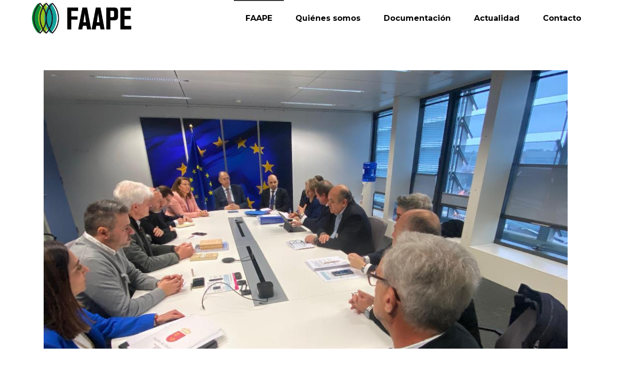

--- FILE ---
content_type: text/html; charset=UTF-8
request_url: https://faape.es/tag/sector-pesquero
body_size: 13983
content:
<!DOCTYPE html>
<html lang="es">
<head>
	
		<meta charset="UTF-8"/>
		<link rel="profile" href="https://gmpg.org/xfn/11"/>
		
				<meta name="viewport" content="width=device-width,initial-scale=1,user-scalable=yes">
		<title>sector pesquero &#8211; FAAPE</title>
<link rel='dns-prefetch' href='//fonts.googleapis.com' />
<link rel='dns-prefetch' href='//s.w.org' />
<link rel="alternate" type="application/rss+xml" title="FAAPE &raquo; Feed" href="https://faape.es/feed" />
<link rel="alternate" type="application/rss+xml" title="FAAPE &raquo; Feed de los comentarios" href="https://faape.es/comments/feed" />
<link rel="alternate" type="application/rss+xml" title="FAAPE &raquo; Etiqueta sector pesquero del feed" href="https://faape.es/tag/sector-pesquero/feed" />
		<script type="text/javascript">
			window._wpemojiSettings = {"baseUrl":"https:\/\/s.w.org\/images\/core\/emoji\/13.0.0\/72x72\/","ext":".png","svgUrl":"https:\/\/s.w.org\/images\/core\/emoji\/13.0.0\/svg\/","svgExt":".svg","source":{"concatemoji":"https:\/\/faape.es\/wp-includes\/js\/wp-emoji-release.min.js?ver=5.5.17"}};
			!function(e,a,t){var n,r,o,i=a.createElement("canvas"),p=i.getContext&&i.getContext("2d");function s(e,t){var a=String.fromCharCode;p.clearRect(0,0,i.width,i.height),p.fillText(a.apply(this,e),0,0);e=i.toDataURL();return p.clearRect(0,0,i.width,i.height),p.fillText(a.apply(this,t),0,0),e===i.toDataURL()}function c(e){var t=a.createElement("script");t.src=e,t.defer=t.type="text/javascript",a.getElementsByTagName("head")[0].appendChild(t)}for(o=Array("flag","emoji"),t.supports={everything:!0,everythingExceptFlag:!0},r=0;r<o.length;r++)t.supports[o[r]]=function(e){if(!p||!p.fillText)return!1;switch(p.textBaseline="top",p.font="600 32px Arial",e){case"flag":return s([127987,65039,8205,9895,65039],[127987,65039,8203,9895,65039])?!1:!s([55356,56826,55356,56819],[55356,56826,8203,55356,56819])&&!s([55356,57332,56128,56423,56128,56418,56128,56421,56128,56430,56128,56423,56128,56447],[55356,57332,8203,56128,56423,8203,56128,56418,8203,56128,56421,8203,56128,56430,8203,56128,56423,8203,56128,56447]);case"emoji":return!s([55357,56424,8205,55356,57212],[55357,56424,8203,55356,57212])}return!1}(o[r]),t.supports.everything=t.supports.everything&&t.supports[o[r]],"flag"!==o[r]&&(t.supports.everythingExceptFlag=t.supports.everythingExceptFlag&&t.supports[o[r]]);t.supports.everythingExceptFlag=t.supports.everythingExceptFlag&&!t.supports.flag,t.DOMReady=!1,t.readyCallback=function(){t.DOMReady=!0},t.supports.everything||(n=function(){t.readyCallback()},a.addEventListener?(a.addEventListener("DOMContentLoaded",n,!1),e.addEventListener("load",n,!1)):(e.attachEvent("onload",n),a.attachEvent("onreadystatechange",function(){"complete"===a.readyState&&t.readyCallback()})),(n=t.source||{}).concatemoji?c(n.concatemoji):n.wpemoji&&n.twemoji&&(c(n.twemoji),c(n.wpemoji)))}(window,document,window._wpemojiSettings);
		</script>
		<style type="text/css">
img.wp-smiley,
img.emoji {
	display: inline !important;
	border: none !important;
	box-shadow: none !important;
	height: 1em !important;
	width: 1em !important;
	margin: 0 .07em !important;
	vertical-align: -0.1em !important;
	background: none !important;
	padding: 0 !important;
}
</style>
	<link rel='stylesheet' id='wp-block-library-css'  href='https://faape.es/wp-includes/css/dist/block-library/style.min.css?ver=5.5.17' type='text/css' media='all' />
<link rel='stylesheet' id='contact-form-7-css'  href='https://faape.es/wp-content/plugins/contact-form-7/includes/css/styles.css?ver=5.3' type='text/css' media='all' />
<link rel='stylesheet' id='rs-plugin-settings-css'  href='https://faape.es/wp-content/plugins/revslider/public/assets/css/rs6.css?ver=6.2.23' type='text/css' media='all' />
<style id='rs-plugin-settings-inline-css' type='text/css'>
#rs-demo-id {}
</style>
<link rel='stylesheet' id='struktur-select-default-style-css'  href='https://faape.es/wp-content/themes/struktur/style.css?ver=5.5.17' type='text/css' media='all' />
<link rel='stylesheet' id='struktur-select-modules-css'  href='https://faape.es/wp-content/themes/struktur/assets/css/modules.min.css?ver=5.5.17' type='text/css' media='all' />
<style id='struktur-select-modules-inline-css' type='text/css'>
.archive .qodef-mobile-header *:not(.qodef-grid) > .qodef-vertical-align-containers { padding-left: 10px;padding-right: 10px;}.archive.qodef-boxed .qodef-wrapper { background-color: #ffffff;}.archive.qodef-paspartu-enabled .qodef-wrapper { background-color: #ffffff;padding: 3123132px;}.qodef-paspartu-enabled .qodef-page-header .qodef-fixed-wrapper.fixed, .qodef-paspartu-enabled .qodef-sticky-header, .qodef-paspartu-enabled .qodef-mobile-header.mobile-header-appear .qodef-mobile-header-inner { left: 3123132px;width: calc(100% - 6246264px);}.qodef-paspartu-enabled.qodef-fixed-paspartu-enabled .qodef-page-header .qodef-fixed-wrapper.fixed, .qodef-paspartu-enabled.qodef-fixed-paspartu-enabled .qodef-sticky-header.header-appear, .qodef-paspartu-enabled.qodef-fixed-paspartu-enabled .qodef-mobile-header.mobile-header-appear .qodef-mobile-header-inner { margin-top: 3123132px;}.qodef-smooth-transition-loader { background-color: #95c11f;}.qodef-st-loader .qodef-rotate-circles > div, .qodef-st-loader .pulse, .qodef-st-loader .double_pulse .double-bounce1, .qodef-st-loader .double_pulse .double-bounce2, .qodef-st-loader .cube, .qodef-st-loader .rotating_cubes .cube1, .qodef-st-loader .rotating_cubes .cube2, .qodef-st-loader .stripes > div, .qodef-st-loader .wave > div, .qodef-st-loader .two_rotating_circles .dot1, .qodef-st-loader .two_rotating_circles .dot2, .qodef-st-loader .five_rotating_circles .container1 > div, .qodef-st-loader .five_rotating_circles .container2 > div, .qodef-st-loader .five_rotating_circles .container3 > div, .qodef-st-loader .atom .ball-1:before, .qodef-st-loader .atom .ball-2:before, .qodef-st-loader .atom .ball-3:before, .qodef-st-loader .atom .ball-4:before, .qodef-st-loader .clock .ball:before, .qodef-st-loader .mitosis .ball, .qodef-st-loader .lines .line1, .qodef-st-loader .lines .line2, .qodef-st-loader .lines .line3, .qodef-st-loader .lines .line4, .qodef-st-loader .fussion .ball, .qodef-st-loader .fussion .ball-1, .qodef-st-loader .fussion .ball-2, .qodef-st-loader .fussion .ball-3, .qodef-st-loader .fussion .ball-4, .qodef-st-loader .wave_circles .ball, .qodef-st-loader .pulse_circles .ball { background-color: #ffffff;}
</style>
<link rel='stylesheet' id='struktur-select-dripicons-css'  href='https://faape.es/wp-content/themes/struktur/framework/lib/icons-pack/dripicons/dripicons.css?ver=5.5.17' type='text/css' media='all' />
<link rel='stylesheet' id='struktur-select-font_elegant-css'  href='https://faape.es/wp-content/themes/struktur/framework/lib/icons-pack/elegant-icons/style.min.css?ver=5.5.17' type='text/css' media='all' />
<link rel='stylesheet' id='struktur-select-font_awesome-css'  href='https://faape.es/wp-content/themes/struktur/framework/lib/icons-pack/font-awesome/css/fontawesome-all.min.css?ver=5.5.17' type='text/css' media='all' />
<link rel='stylesheet' id='struktur-select-ion_icons-css'  href='https://faape.es/wp-content/themes/struktur/framework/lib/icons-pack/ion-icons/css/ionicons.min.css?ver=5.5.17' type='text/css' media='all' />
<link rel='stylesheet' id='struktur-select-linea_icons-css'  href='https://faape.es/wp-content/themes/struktur/framework/lib/icons-pack/linea-icons/style.css?ver=5.5.17' type='text/css' media='all' />
<link rel='stylesheet' id='struktur-select-linear_icons-css'  href='https://faape.es/wp-content/themes/struktur/framework/lib/icons-pack/linear-icons/style.css?ver=5.5.17' type='text/css' media='all' />
<link rel='stylesheet' id='struktur-select-simple_line_icons-css'  href='https://faape.es/wp-content/themes/struktur/framework/lib/icons-pack/simple-line-icons/simple-line-icons.css?ver=5.5.17' type='text/css' media='all' />
<link rel='stylesheet' id='mediaelement-css'  href='https://faape.es/wp-includes/js/mediaelement/mediaelementplayer-legacy.min.css?ver=4.2.13-9993131' type='text/css' media='all' />
<link rel='stylesheet' id='wp-mediaelement-css'  href='https://faape.es/wp-includes/js/mediaelement/wp-mediaelement.min.css?ver=5.5.17' type='text/css' media='all' />
<link rel='stylesheet' id='struktur-select-style-dynamic-css'  href='https://faape.es/wp-content/themes/struktur/assets/css/style_dynamic.css?ver=1730806509' type='text/css' media='all' />
<link rel='stylesheet' id='struktur-select-modules-responsive-css'  href='https://faape.es/wp-content/themes/struktur/assets/css/modules-responsive.min.css?ver=5.5.17' type='text/css' media='all' />
<link rel='stylesheet' id='struktur-select-style-dynamic-responsive-css'  href='https://faape.es/wp-content/themes/struktur/assets/css/style_dynamic_responsive.css?ver=1730806509' type='text/css' media='all' />
<link rel='stylesheet' id='struktur-select-google-fonts-css'  href='https://fonts.googleapis.com/css?family=Roboto%3A300%2C400%2C500%2C600%2C700%2C800%2C900%7CCatamaran%3A300%2C400%2C500%2C600%2C700%2C800%2C900%7CMontserrat%3A300%2C400%2C500%2C600%2C700%2C800%2C900&#038;subset=latin-ext&#038;ver=1.0.0' type='text/css' media='all' />
<link rel='stylesheet' id='struktur-core-dashboard-style-css'  href='https://faape.es/wp-content/plugins/struktur-core/core-dashboard/assets/css/core-dashboard.min.css?ver=5.5.17' type='text/css' media='all' />
<link rel='stylesheet' id='evcal_google_fonts-css'  href='//fonts.googleapis.com/css?family=Oswald%3A400%2C300%7COpen+Sans%3A700%2C400%2C400i%7CRoboto%3A700%2C400&#038;ver=5.5.17' type='text/css' media='screen' />
<link rel='stylesheet' id='evcal_cal_default-css'  href='//faape.es/wp-content/plugins/eventON/assets/css/eventon_styles.css?ver=3.0.2' type='text/css' media='all' />
<link rel='stylesheet' id='evo_font_icons-css'  href='//faape.es/wp-content/plugins/eventON/assets/fonts/all.css?ver=3.0.2' type='text/css' media='all' />
<link rel='stylesheet' id='eventon_dynamic_styles-css'  href='//faape.es/wp-content/plugins/eventON/assets/css/eventon_dynamic_styles.css?ver=3.0.2' type='text/css' media='all' />
<link rel='stylesheet' id='evo_fc_styles-css'  href='https://faape.es/wp-content/plugins/eventon-full-cal/assets/fc_styles.css?ver=1.1.12' type='text/css' media='all' />
<script type='text/javascript' src='https://faape.es/wp-includes/js/jquery/jquery.js?ver=1.12.4-wp' id='jquery-core-js'></script>
<script type='text/javascript' src='https://faape.es/wp-content/plugins/revslider/public/assets/js/rbtools.min.js?ver=6.2.23' id='tp-tools-js'></script>
<script type='text/javascript' src='https://faape.es/wp-content/plugins/revslider/public/assets/js/rs6.min.js?ver=6.2.23' id='revmin-js'></script>
<link rel="https://api.w.org/" href="https://faape.es/wp-json/" /><link rel="alternate" type="application/json" href="https://faape.es/wp-json/wp/v2/tags/119" /><link rel="EditURI" type="application/rsd+xml" title="RSD" href="https://faape.es/xmlrpc.php?rsd" />
<link rel="wlwmanifest" type="application/wlwmanifest+xml" href="https://faape.es/wp-includes/wlwmanifest.xml" /> 
<meta name="generator" content="WordPress 5.5.17" />


<!-- EventON Version -->
<meta name="generator" content="EventON 3.0.2" />

<style type="text/css">.recentcomments a{display:inline !important;padding:0 !important;margin:0 !important;}</style><meta name="generator" content="Powered by WPBakery Page Builder - drag and drop page builder for WordPress."/>
<meta name="generator" content="Powered by Slider Revolution 6.2.23 - responsive, Mobile-Friendly Slider Plugin for WordPress with comfortable drag and drop interface." />
<link rel="icon" href="https://faape.es/wp-content/uploads/2020/12/cropped-Captura-de-pantalla-2020-12-03-a-las-18.36.46-32x32.png" sizes="32x32" />
<link rel="icon" href="https://faape.es/wp-content/uploads/2020/12/cropped-Captura-de-pantalla-2020-12-03-a-las-18.36.46-192x192.png" sizes="192x192" />
<link rel="apple-touch-icon" href="https://faape.es/wp-content/uploads/2020/12/cropped-Captura-de-pantalla-2020-12-03-a-las-18.36.46-180x180.png" />
<meta name="msapplication-TileImage" content="https://faape.es/wp-content/uploads/2020/12/cropped-Captura-de-pantalla-2020-12-03-a-las-18.36.46-270x270.png" />
<script type="text/javascript">function setREVStartSize(e){
			//window.requestAnimationFrame(function() {				 
				window.RSIW = window.RSIW===undefined ? window.innerWidth : window.RSIW;	
				window.RSIH = window.RSIH===undefined ? window.innerHeight : window.RSIH;	
				try {								
					var pw = document.getElementById(e.c).parentNode.offsetWidth,
						newh;
					pw = pw===0 || isNaN(pw) ? window.RSIW : pw;
					e.tabw = e.tabw===undefined ? 0 : parseInt(e.tabw);
					e.thumbw = e.thumbw===undefined ? 0 : parseInt(e.thumbw);
					e.tabh = e.tabh===undefined ? 0 : parseInt(e.tabh);
					e.thumbh = e.thumbh===undefined ? 0 : parseInt(e.thumbh);
					e.tabhide = e.tabhide===undefined ? 0 : parseInt(e.tabhide);
					e.thumbhide = e.thumbhide===undefined ? 0 : parseInt(e.thumbhide);
					e.mh = e.mh===undefined || e.mh=="" || e.mh==="auto" ? 0 : parseInt(e.mh,0);		
					if(e.layout==="fullscreen" || e.l==="fullscreen") 						
						newh = Math.max(e.mh,window.RSIH);					
					else{					
						e.gw = Array.isArray(e.gw) ? e.gw : [e.gw];
						for (var i in e.rl) if (e.gw[i]===undefined || e.gw[i]===0) e.gw[i] = e.gw[i-1];					
						e.gh = e.el===undefined || e.el==="" || (Array.isArray(e.el) && e.el.length==0)? e.gh : e.el;
						e.gh = Array.isArray(e.gh) ? e.gh : [e.gh];
						for (var i in e.rl) if (e.gh[i]===undefined || e.gh[i]===0) e.gh[i] = e.gh[i-1];
											
						var nl = new Array(e.rl.length),
							ix = 0,						
							sl;					
						e.tabw = e.tabhide>=pw ? 0 : e.tabw;
						e.thumbw = e.thumbhide>=pw ? 0 : e.thumbw;
						e.tabh = e.tabhide>=pw ? 0 : e.tabh;
						e.thumbh = e.thumbhide>=pw ? 0 : e.thumbh;					
						for (var i in e.rl) nl[i] = e.rl[i]<window.RSIW ? 0 : e.rl[i];
						sl = nl[0];									
						for (var i in nl) if (sl>nl[i] && nl[i]>0) { sl = nl[i]; ix=i;}															
						var m = pw>(e.gw[ix]+e.tabw+e.thumbw) ? 1 : (pw-(e.tabw+e.thumbw)) / (e.gw[ix]);					
						newh =  (e.gh[ix] * m) + (e.tabh + e.thumbh);
					}				
					if(window.rs_init_css===undefined) window.rs_init_css = document.head.appendChild(document.createElement("style"));					
					document.getElementById(e.c).height = newh+"px";
					window.rs_init_css.innerHTML += "#"+e.c+"_wrapper { height: "+newh+"px }";				
				} catch(e){
					console.log("Failure at Presize of Slider:" + e)
				}					   
			//});
		  };</script>
<noscript><style> .wpb_animate_when_almost_visible { opacity: 1; }</style></noscript></head>
<body data-rsssl=1 class="archive tag tag-sector-pesquero tag-119 struktur-core-1.1.1 struktur-ver-2.3 qodef-smooth-scroll qodef-smooth-page-transitions qodef-smooth-page-transitions-preloader qodef-smooth-page-transitions-fadeout qodef-grid-1100 qodef-empty-google-api qodef-wide-dropdown-menu-content-in-grid qodef-dark-header qodef-sticky-header-on-scroll-down-up qodef-dropdown-animate-height qodef-header-standard qodef-menu-area-shadow-disable qodef-menu-area-in-grid-shadow-disable qodef-menu-area-border-disable qodef-menu-area-in-grid-border-disable qodef-logo-area-border-disable qodef-logo-area-in-grid-border-disable qodef-default-mobile-header qodef-sticky-up-mobile-header qodef-top-bar-in-grid-padding wpb-js-composer js-comp-ver-6.4.1 vc_responsive" itemscope itemtype="https://schema.org/WebPage">
				<div class="qodef-smooth-transition-loader qodef-mimic-ajax">
				<div class="qodef-st-loader">
					<div class="qodef-st-loader1">
						<div class="wave"><div class="bounce1"></div><div class="bounce2"></div><div class="bounce3"></div></div>					</div>
				</div>
			</div>
		    <div class="qodef-wrapper">
        <div class="qodef-wrapper-inner">
            
<header class="qodef-page-header">
		
				
	<div class="qodef-menu-area qodef-menu-right">
				
						
			<div class="qodef-vertical-align-containers">
				<div class="qodef-vertical-align-containers-inner">
					<div class="qodef-position-left"><!--
					 --><div class="qodef-position-left-inner">
							
	
	<div class="qodef-logo-wrapper">
		<a itemprop="url" href="https://faape.es/" style="height: 125px;">
			<img itemprop="image" class="qodef-normal-logo" src="https://faape.es/wp-content/uploads/2020/11/logo_FAAPE.png" width="250" height="250"  alt="logo"/>
			<img itemprop="image" class="qodef-dark-logo" src="https://faape.es/wp-content/uploads/2020/11/logo_FAAPE.png" width="250" height="250"  alt="dark logo"/>			<img itemprop="image" class="qodef-light-logo" src="https://faape.es/wp-content/uploads/2020/11/logo_FAAPE_BN.png" width="350" height="121"  alt="light logo"/>		</a>
	</div>

													</div>
					</div>
										<div class="qodef-position-right"><!--
					 --><div class="qodef-position-right-inner">
																
	<nav class="qodef-main-menu qodef-drop-down qodef-default-nav">
		<ul id="menu-ppal" class="clearfix"><li id="nav-menu-item-2520" class="menu-item menu-item-type-post_type menu-item-object-page menu-item-home  narrow"><a href="https://faape.es/" class=""><span class="item_outer"><span class="item_text">FAAPE</span></span></a></li>
<li id="nav-menu-item-2526" class="menu-item menu-item-type-post_type menu-item-object-page  narrow"><a href="https://faape.es/conocenos" class=""><span class="item_outer"><span class="item_text">Quiénes somos</span></span></a></li>
<li id="nav-menu-item-59" class="menu-item menu-item-type-post_type menu-item-object-page  narrow"><a href="https://faape.es/documentacion" class=""><span class="item_outer"><span class="item_text">Documentación</span></span></a></li>
<li id="nav-menu-item-2936" class="menu-item menu-item-type-custom menu-item-object-custom menu-item-has-children  has_sub narrow"><a href="#" class=" no_link" onclick="JavaScript: return false;"><span class="item_outer"><span class="item_text">Actualidad</span><i class="qodef-menu-arrow fa fa-angle-down"></i></span></a>
<div class="second"><div class="inner"><ul>
	<li id="nav-menu-item-54" class="menu-item menu-item-type-post_type menu-item-object-page current_page_parent "><a href="https://faape.es/actualidad/noticias" class=""><span class="item_outer"><span class="item_text">Noticias</span></span></a></li>
	<li id="nav-menu-item-2684" class="menu-item menu-item-type-post_type menu-item-object-page "><a href="https://faape.es/actualidad/agenda" class=""><span class="item_outer"><span class="item_text">Agenda</span></span></a></li>
</ul></div></div>
</li>
<li id="nav-menu-item-2640" class="menu-item menu-item-type-post_type menu-item-object-page  narrow"><a href="https://faape.es/contacto-2" class=""><span class="item_outer"><span class="item_text">Contacto</span></span></a></li>
</ul>	</nav>

																				</div>
					</div>
				</div>
			</div>
			
			</div>
			
		
	
<div class="qodef-sticky-header">
        <div class="qodef-sticky-holder qodef-menu-right">
                    <div class="qodef-vertical-align-containers">
                <div class="qodef-position-left"><!--
                 --><div class="qodef-position-left-inner">
                        
	
	<div class="qodef-logo-wrapper">
		<a itemprop="url" href="https://faape.es/" style="height: 125px;">
			<img itemprop="image" class="qodef-normal-logo" src="https://faape.es/wp-content/uploads/2020/11/logo_FAAPE.png" width="250" height="250"  alt="logo"/>
			<img itemprop="image" class="qodef-dark-logo" src="https://faape.es/wp-content/uploads/2020/11/logo_FAAPE.png" width="250" height="250"  alt="dark logo"/>			<img itemprop="image" class="qodef-light-logo" src="https://faape.es/wp-content/uploads/2020/11/logo_FAAPE_BN.png" width="350" height="121"  alt="light logo"/>		</a>
	</div>

                                            </div>
                </div>
                                <div class="qodef-position-right"><!--
                 --><div class="qodef-position-right-inner">
                                                    
<nav class="qodef-main-menu qodef-drop-down qodef-sticky-nav">
    <ul id="menu-ppal-1" class="clearfix"><li id="sticky-nav-menu-item-2520" class="menu-item menu-item-type-post_type menu-item-object-page menu-item-home  narrow"><a href="https://faape.es/" class=""><span class="item_outer"><span class="item_text">FAAPE</span><span class="plus"></span></span></a></li>
<li id="sticky-nav-menu-item-2526" class="menu-item menu-item-type-post_type menu-item-object-page  narrow"><a href="https://faape.es/conocenos" class=""><span class="item_outer"><span class="item_text">Quiénes somos</span><span class="plus"></span></span></a></li>
<li id="sticky-nav-menu-item-59" class="menu-item menu-item-type-post_type menu-item-object-page  narrow"><a href="https://faape.es/documentacion" class=""><span class="item_outer"><span class="item_text">Documentación</span><span class="plus"></span></span></a></li>
<li id="sticky-nav-menu-item-2936" class="menu-item menu-item-type-custom menu-item-object-custom menu-item-has-children  has_sub narrow"><a href="#" class=" no_link" onclick="JavaScript: return false;"><span class="item_outer"><span class="item_text">Actualidad</span><span class="plus"></span><i class="qodef-menu-arrow fa fa-angle-down"></i></span></a>
<div class="second"><div class="inner"><ul>
	<li id="sticky-nav-menu-item-54" class="menu-item menu-item-type-post_type menu-item-object-page current_page_parent "><a href="https://faape.es/actualidad/noticias" class=""><span class="item_outer"><span class="item_text">Noticias</span><span class="plus"></span></span></a></li>
	<li id="sticky-nav-menu-item-2684" class="menu-item menu-item-type-post_type menu-item-object-page "><a href="https://faape.es/actualidad/agenda" class=""><span class="item_outer"><span class="item_text">Agenda</span><span class="plus"></span></span></a></li>
</ul></div></div>
</li>
<li id="sticky-nav-menu-item-2640" class="menu-item menu-item-type-post_type menu-item-object-page  narrow"><a href="https://faape.es/contacto-2" class=""><span class="item_outer"><span class="item_text">Contacto</span><span class="plus"></span></span></a></li>
</ul></nav>

                                                                    </div>
                </div>
            </div>
                </div>
	</div>

	
	</header>


<header class="qodef-mobile-header">
		
	<div class="qodef-mobile-header-inner">
		<div class="qodef-mobile-header-holder">
			                <div class="qodef-vertical-align-containers">
                    <div class="qodef-position-left"><!--
                     --><div class="qodef-position-left-inner">
                            
<div class="qodef-mobile-logo-wrapper">
	<a itemprop="url" href="https://faape.es/" style="height: 125px">
		<img itemprop="image" src="https://faape.es/wp-content/uploads/2020/11/logo_FAAPE.png" width="250" height="250"  alt="Mobile Logo"/>
	</a>
</div>

                        </div>
                    </div>
                    <div class="qodef-position-right"><!--
                     --><div class="qodef-position-right-inner">
                                                                                        <div class="qodef-mobile-menu-opener qodef-mobile-menu-opener-icon-pack">
                                    <a href="javascript:void(0)">
                                                                                <span class="qodef-mobile-menu-icon">
                                            <span aria-hidden="true" class="qodef-icon-font-elegant icon_menu "></span>                                        </span>
                                    </a>
                                </div>
                                                    </div>
                    </div>
				</div>
            		</div>
		
	<nav class="qodef-mobile-nav" role="navigation" aria-label="Mobile Menu">
		<div class="qodef-grid">
			<ul id="menu-ppal-2" class=""><li id="mobile-menu-item-2520" class="menu-item menu-item-type-post_type menu-item-object-page menu-item-home "><a href="https://faape.es/" class=""><span>FAAPE</span></a></li>
<li id="mobile-menu-item-2526" class="menu-item menu-item-type-post_type menu-item-object-page "><a href="https://faape.es/conocenos" class=""><span>Quiénes somos</span></a></li>
<li id="mobile-menu-item-59" class="menu-item menu-item-type-post_type menu-item-object-page "><a href="https://faape.es/documentacion" class=""><span>Documentación</span></a></li>
<li id="mobile-menu-item-2936" class="menu-item menu-item-type-custom menu-item-object-custom menu-item-has-children  has_sub"><h6><span>Actualidad</span></h6><span class="mobile_arrow"><i class="qodef-sub-arrow ion-ios-arrow-right"></i><i class="ion-ios-arrow-down"></i></span>
<ul class="sub_menu">
	<li id="mobile-menu-item-54" class="menu-item menu-item-type-post_type menu-item-object-page current_page_parent "><a href="https://faape.es/actualidad/noticias" class=""><span>Noticias</span></a></li>
	<li id="mobile-menu-item-2684" class="menu-item menu-item-type-post_type menu-item-object-page "><a href="https://faape.es/actualidad/agenda" class=""><span>Agenda</span></a></li>
</ul>
</li>
<li id="mobile-menu-item-2640" class="menu-item menu-item-type-post_type menu-item-object-page "><a href="https://faape.es/contacto-2" class=""><span>Contacto</span></a></li>
</ul>		</div>
	</nav>

	</div>
	
	</header>

	        
            <div class="qodef-content" >
                <div class="qodef-content-inner">
<div class="qodef-container">
		
	<div class="qodef-container-inner clearfix">
		<div class="qodef-grid-row qodef-grid-large-gutter">
	<div class="qodef-page-content-holder qodef-grid-col-12">
		<div class="qodef-blog-holder qodef-blog-standard qodef-blog-pagination-standard" data-blog-type= standard data-next-page= 2 data-max-num-pages= 1 data-post-number= 10 data-excerpt-length= 10 data-archive-tag= 119 >
	<div class="qodef-blog-holder-inner">
		<article id="post-3609" class="qodef-post-has-media post-3609 post type-post status-publish format-standard has-post-thumbnail hentry category-actualidad category-faape category-noticias tag-bruselas tag-faape tag-mediterraneo tag-sector-pesquero tag-tac tag-ue tag-union-europea">
    <div class="qodef-post-content">
        <div class="qodef-post-heading">
            
	<div class="qodef-post-image">
					<a itemprop="url" href="https://faape.es/desesperacion-en-el-sector-pesquero-del-mediterraneo-bruselas-impone-nuevas-restricciones-que-amenazan-la-viabilidad-de-los-pescadores">
					<img width="1080" height="810" src="https://faape.es/wp-content/uploads/2024/12/15-Foto-Bruselas-1.jpg" class="attachment-full size-full wp-post-image" alt="" loading="lazy" srcset="https://faape.es/wp-content/uploads/2024/12/15-Foto-Bruselas-1.jpg 1080w, https://faape.es/wp-content/uploads/2024/12/15-Foto-Bruselas-1-300x225.jpg 300w, https://faape.es/wp-content/uploads/2024/12/15-Foto-Bruselas-1-1024x768.jpg 1024w, https://faape.es/wp-content/uploads/2024/12/15-Foto-Bruselas-1-768x576.jpg 768w" sizes="(max-width: 1080px) 100vw, 1080px" />					</a>
					</div>
        </div>
        <div class="qodef-post-text">
            <div class="qodef-post-text-inner">
	            
<h2 itemprop="name" class="entry-title qodef-post-title" >
            <a itemprop="url" href="https://faape.es/desesperacion-en-el-sector-pesquero-del-mediterraneo-bruselas-impone-nuevas-restricciones-que-amenazan-la-viabilidad-de-los-pescadores">
            Desesperación en el Sector Pesquero del Mediterráneo: Bruselas impone nuevas restricciones que amenazan la viabilidad de los pescadores            </a>
    </h2>                <div class="qodef-post-info-top">
                    <div itemprop="dateCreated" class="qodef-post-info-date entry-date published updated">
            <a itemprop="url" href="https://faape.es/2024/12">
    
        diciembre 13, 2024        </a>
    <meta itemprop="interactionCount" content="UserComments: 0"/>
</div>                    <div class="qodef-tags-holder">
    <div class="qodef-tags">
        <a href="https://faape.es/tag/bruselas" rel="tag">bruselas</a> <a href="https://faape.es/tag/faape" rel="tag">faape</a> <a href="https://faape.es/tag/mediterraneo" rel="tag">mediterraneo</a> <a href="https://faape.es/tag/sector-pesquero" rel="tag">sector pesquero</a> <a href="https://faape.es/tag/tac" rel="tag">tac</a> <a href="https://faape.es/tag/ue" rel="tag">ue</a> <a href="https://faape.es/tag/union-europea" rel="tag">union europea</a>    </div>
</div>
                </div>
                <div class="qodef-post-text-main">
                    		<div class="qodef-post-excerpt-holder">
			<p itemprop="description" class="qodef-post-excerpt">
				
FAAPE considera que los pescadores del Mediterráneo están al límite			</p>
		</div>
	                                    </div>
                <div class="qodef-post-info-bottom clearfix">
                    <div class="qodef-post-info-bottom-left">
	                    	<div class="qodef-post-read-more-button">
		<a itemprop="url" href="https://faape.es/desesperacion-en-el-sector-pesquero-del-mediterraneo-bruselas-impone-nuevas-restricciones-que-amenazan-la-viabilidad-de-los-pescadores" target="_self"  class="qodef-btn qodef-btn-medium qodef-btn-simple qodef-blog-list-button"  >    <span class="qodef-btn-text">Read More</span>    </a>	</div>
                    </div>
                    <div class="qodef-post-info-bottom-right">
                        	<div class="qodef-blog-share">
		<span class="qodef-blog-share-label">Share:</span>
		<div class="qodef-social-share-holder qodef-list">
		<ul>
		<li class="qodef-facebook-share">
	<a itemprop="url" class="qodef-share-link" href="#" onclick="window.open(&#039;https://www.facebook.com/sharer.php?u=https%3A%2F%2Ffaape.es%2Fdesesperacion-en-el-sector-pesquero-del-mediterraneo-bruselas-impone-nuevas-restricciones-que-amenazan-la-viabilidad-de-los-pescadores&#039;, &#039;sharer&#039;, &#039;toolbar=0,status=0,width=620,height=280&#039;);">
	 				<span class="qodef-social-network-icon fab fa-facebook-f"></span>
			</a>
</li><li class="qodef-twitter-share">
	<a itemprop="url" class="qodef-share-link" href="#" onclick="window.open(&#039;https://twitter.com/home?status=FAAPE+considera+que+los+pescadores+del+Mediterr%C3%A1neo+est%C3%A1n+al+l%C3%ADmite+%5B%26hellip%3B%5Dhttps://faape.es/desesperacion-en-el-sector-pesquero-del-mediterraneo-bruselas-impone-nuevas-restricciones-que-amenazan-la-viabilidad-de-los-pescadores&#039;, &#039;popupwindow&#039;, &#039;scrollbars=yes,width=800,height=400&#039;);">
	 				<span class="qodef-social-network-icon fab fa-twitter"></span>
			</a>
</li><li class="qodef-linkedin-share">
	<a itemprop="url" class="qodef-share-link" href="#" onclick="popUp=window.open(&#039;https://linkedin.com/shareArticle?mini=true&amp;url=https%3A%2F%2Ffaape.es%2Fdesesperacion-en-el-sector-pesquero-del-mediterraneo-bruselas-impone-nuevas-restricciones-que-amenazan-la-viabilidad-de-los-pescadores&amp;title=Desesperaci%C3%B3n+en+el+Sector+Pesquero+del+Mediterr%C3%A1neo%3A+Bruselas+impone+nuevas+restricciones+que+amenazan+la+viabilidad+de+los+pescadores&#039;, &#039;popupwindow&#039;, &#039;scrollbars=yes,width=800,height=400&#039;);popUp.focus();return false;">
	 				<span class="qodef-social-network-icon fab fa-linkedin"></span>
			</a>
</li>	</ul>
</div>	</div>
                    </div>
                </div>
            </div>
        </div>
    </div>
</article><article id="post-3583" class="qodef-post-has-media post-3583 post type-post status-publish format-standard has-post-thumbnail hentry category-actualidad category-evento category-faape category-noticias tag-faape tag-noticia tag-premios tag-premios-de-periodismo tag-sector-pesquero tag-sector-pesquero-andaluz tag-trayectoria-profesional">
    <div class="qodef-post-content">
        <div class="qodef-post-heading">
            
	<div class="qodef-post-image">
					<a itemprop="url" href="https://faape.es/premiados-iii-edicion-de-los-premios-de-periodismo-y-trayectoria-profesional-del-sector-pesquero-andaluz">
					<img width="1600" height="975" src="https://faape.es/wp-content/uploads/2024/11/fotopremiosperiodismo.jpeg" class="attachment-full size-full wp-post-image" alt="" loading="lazy" srcset="https://faape.es/wp-content/uploads/2024/11/fotopremiosperiodismo.jpeg 1600w, https://faape.es/wp-content/uploads/2024/11/fotopremiosperiodismo-300x183.jpeg 300w, https://faape.es/wp-content/uploads/2024/11/fotopremiosperiodismo-1024x624.jpeg 1024w, https://faape.es/wp-content/uploads/2024/11/fotopremiosperiodismo-768x468.jpeg 768w, https://faape.es/wp-content/uploads/2024/11/fotopremiosperiodismo-1536x936.jpeg 1536w" sizes="(max-width: 1600px) 100vw, 1600px" />					</a>
					</div>
        </div>
        <div class="qodef-post-text">
            <div class="qodef-post-text-inner">
	            
<h2 itemprop="name" class="entry-title qodef-post-title" >
            <a itemprop="url" href="https://faape.es/premiados-iii-edicion-de-los-premios-de-periodismo-y-trayectoria-profesional-del-sector-pesquero-andaluz">
            Premiados III Edición de los Premios de Periodismo y Trayectoria Profesional del Sector Pesquero Andaluz            </a>
    </h2>                <div class="qodef-post-info-top">
                    <div itemprop="dateCreated" class="qodef-post-info-date entry-date published updated">
            <a itemprop="url" href="https://faape.es/2024/11">
    
        noviembre 5, 2024        </a>
    <meta itemprop="interactionCount" content="UserComments: 0"/>
</div>                    <div class="qodef-tags-holder">
    <div class="qodef-tags">
        <a href="https://faape.es/tag/faape" rel="tag">faape</a> <a href="https://faape.es/tag/noticia" rel="tag">noticia</a> <a href="https://faape.es/tag/premios" rel="tag">premios</a> <a href="https://faape.es/tag/premios-de-periodismo" rel="tag">premios de periodismo</a> <a href="https://faape.es/tag/sector-pesquero" rel="tag">sector pesquero</a> <a href="https://faape.es/tag/sector-pesquero-andaluz" rel="tag">sector pesquero andaluz</a> <a href="https://faape.es/tag/trayectoria-profesional" rel="tag">trayectoria profesional</a>    </div>
</div>
                </div>
                <div class="qodef-post-text-main">
                    		<div class="qodef-post-excerpt-holder">
			<p itemprop="description" class="qodef-post-excerpt">
				




El programa "Tierra y Mar" de Canal Sur Televisión y			</p>
		</div>
	                                    </div>
                <div class="qodef-post-info-bottom clearfix">
                    <div class="qodef-post-info-bottom-left">
	                    	<div class="qodef-post-read-more-button">
		<a itemprop="url" href="https://faape.es/premiados-iii-edicion-de-los-premios-de-periodismo-y-trayectoria-profesional-del-sector-pesquero-andaluz" target="_self"  class="qodef-btn qodef-btn-medium qodef-btn-simple qodef-blog-list-button"  >    <span class="qodef-btn-text">Read More</span>    </a>	</div>
                    </div>
                    <div class="qodef-post-info-bottom-right">
                        	<div class="qodef-blog-share">
		<span class="qodef-blog-share-label">Share:</span>
		<div class="qodef-social-share-holder qodef-list">
		<ul>
		<li class="qodef-facebook-share">
	<a itemprop="url" class="qodef-share-link" href="#" onclick="window.open(&#039;https://www.facebook.com/sharer.php?u=https%3A%2F%2Ffaape.es%2Fpremiados-iii-edicion-de-los-premios-de-periodismo-y-trayectoria-profesional-del-sector-pesquero-andaluz&#039;, &#039;sharer&#039;, &#039;toolbar=0,status=0,width=620,height=280&#039;);">
	 				<span class="qodef-social-network-icon fab fa-facebook-f"></span>
			</a>
</li><li class="qodef-twitter-share">
	<a itemprop="url" class="qodef-share-link" href="#" onclick="window.open(&#039;https://twitter.com/home?status=El+programa+%26%238220%3BTierra+y+Mar%26%238221%3B+de+Canal+Sur+Televisi%C3%B3n+y+%5B%26hellip%3B%5Dhttps://faape.es/premiados-iii-edicion-de-los-premios-de-periodismo-y-trayectoria-profesional-del-sector-pesquero-andaluz&#039;, &#039;popupwindow&#039;, &#039;scrollbars=yes,width=800,height=400&#039;);">
	 				<span class="qodef-social-network-icon fab fa-twitter"></span>
			</a>
</li><li class="qodef-linkedin-share">
	<a itemprop="url" class="qodef-share-link" href="#" onclick="popUp=window.open(&#039;https://linkedin.com/shareArticle?mini=true&amp;url=https%3A%2F%2Ffaape.es%2Fpremiados-iii-edicion-de-los-premios-de-periodismo-y-trayectoria-profesional-del-sector-pesquero-andaluz&amp;title=Premiados+III+Edici%C3%B3n+de+los+Premios+de+Periodismo+y+Trayectoria+Profesional+del+Sector+Pesquero+Andaluz&#039;, &#039;popupwindow&#039;, &#039;scrollbars=yes,width=800,height=400&#039;);popUp.focus();return false;">
	 				<span class="qodef-social-network-icon fab fa-linkedin"></span>
			</a>
</li>	</ul>
</div>	</div>
                    </div>
                </div>
            </div>
        </div>
    </div>
</article><article id="post-3560" class="qodef-post-has-media post-3560 post type-post status-publish format-standard has-post-thumbnail hentry category-actualidad category-faape category-noticias tag-andmupes tag-faape tag-facope tag-golfo-de-cadiz tag-isla-cristina tag-reunion-2 tag-sector-pesquero">
    <div class="qodef-post-content">
        <div class="qodef-post-heading">
            
	<div class="qodef-post-image">
					<a itemprop="url" href="https://faape.es/reunion-urgente-de-cerco-del-golfo-de-cadiz-en-isla-cristina-huelva">
					<img width="1080" height="810" src="https://faape.es/wp-content/uploads/2024/06/7-Foto-reunion.jpg" class="attachment-full size-full wp-post-image" alt="Reunión Isla Cristina FAAPE" loading="lazy" srcset="https://faape.es/wp-content/uploads/2024/06/7-Foto-reunion.jpg 1080w, https://faape.es/wp-content/uploads/2024/06/7-Foto-reunion-300x225.jpg 300w, https://faape.es/wp-content/uploads/2024/06/7-Foto-reunion-1024x768.jpg 1024w, https://faape.es/wp-content/uploads/2024/06/7-Foto-reunion-768x576.jpg 768w" sizes="(max-width: 1080px) 100vw, 1080px" />					</a>
					</div>
        </div>
        <div class="qodef-post-text">
            <div class="qodef-post-text-inner">
	            
<h2 itemprop="name" class="entry-title qodef-post-title" >
            <a itemprop="url" href="https://faape.es/reunion-urgente-de-cerco-del-golfo-de-cadiz-en-isla-cristina-huelva">
            Reunión urgente de Cerco del Golfo de Cádiz en Isla Cristina, Huelva            </a>
    </h2>                <div class="qodef-post-info-top">
                    <div itemprop="dateCreated" class="qodef-post-info-date entry-date published updated">
            <a itemprop="url" href="https://faape.es/2024/06">
    
        junio 25, 2024        </a>
    <meta itemprop="interactionCount" content="UserComments: 0"/>
</div>                    <div class="qodef-tags-holder">
    <div class="qodef-tags">
        <a href="https://faape.es/tag/andmupes" rel="tag">ANDMUPES</a> <a href="https://faape.es/tag/faape" rel="tag">faape</a> <a href="https://faape.es/tag/facope" rel="tag">FACOPE</a> <a href="https://faape.es/tag/golfo-de-cadiz" rel="tag">golfo de cádiz</a> <a href="https://faape.es/tag/isla-cristina" rel="tag">isla cristina</a> <a href="https://faape.es/tag/reunion-2" rel="tag">reunión</a> <a href="https://faape.es/tag/sector-pesquero" rel="tag">sector pesquero</a>    </div>
</div>
                </div>
                <div class="qodef-post-text-main">
                    		<div class="qodef-post-excerpt-holder">
			<p itemprop="description" class="qodef-post-excerpt">
				
“Si la pesca se recorta en cuotas y los barcos			</p>
		</div>
	                                    </div>
                <div class="qodef-post-info-bottom clearfix">
                    <div class="qodef-post-info-bottom-left">
	                    	<div class="qodef-post-read-more-button">
		<a itemprop="url" href="https://faape.es/reunion-urgente-de-cerco-del-golfo-de-cadiz-en-isla-cristina-huelva" target="_self"  class="qodef-btn qodef-btn-medium qodef-btn-simple qodef-blog-list-button"  >    <span class="qodef-btn-text">Read More</span>    </a>	</div>
                    </div>
                    <div class="qodef-post-info-bottom-right">
                        	<div class="qodef-blog-share">
		<span class="qodef-blog-share-label">Share:</span>
		<div class="qodef-social-share-holder qodef-list">
		<ul>
		<li class="qodef-facebook-share">
	<a itemprop="url" class="qodef-share-link" href="#" onclick="window.open(&#039;https://www.facebook.com/sharer.php?u=https%3A%2F%2Ffaape.es%2Freunion-urgente-de-cerco-del-golfo-de-cadiz-en-isla-cristina-huelva&#039;, &#039;sharer&#039;, &#039;toolbar=0,status=0,width=620,height=280&#039;);">
	 				<span class="qodef-social-network-icon fab fa-facebook-f"></span>
			</a>
</li><li class="qodef-twitter-share">
	<a itemprop="url" class="qodef-share-link" href="#" onclick="window.open(&#039;https://twitter.com/home?status=%E2%80%9CSi+la+pesca+se+recorta+en+cuotas+y+los+barcos+%5B%26hellip%3B%5Dhttps://faape.es/reunion-urgente-de-cerco-del-golfo-de-cadiz-en-isla-cristina-huelva&#039;, &#039;popupwindow&#039;, &#039;scrollbars=yes,width=800,height=400&#039;);">
	 				<span class="qodef-social-network-icon fab fa-twitter"></span>
			</a>
</li><li class="qodef-linkedin-share">
	<a itemprop="url" class="qodef-share-link" href="#" onclick="popUp=window.open(&#039;https://linkedin.com/shareArticle?mini=true&amp;url=https%3A%2F%2Ffaape.es%2Freunion-urgente-de-cerco-del-golfo-de-cadiz-en-isla-cristina-huelva&amp;title=Reuni%C3%B3n+urgente+de+Cerco+del+Golfo+de+C%C3%A1diz+en+Isla+Cristina%2C+Huelva&#039;, &#039;popupwindow&#039;, &#039;scrollbars=yes,width=800,height=400&#039;);popUp.focus();return false;">
	 				<span class="qodef-social-network-icon fab fa-linkedin"></span>
			</a>
</li>	</ul>
</div>	</div>
                    </div>
                </div>
            </div>
        </div>
    </div>
</article><article id="post-3549" class="qodef-post-has-media post-3549 post type-post status-publish format-standard has-post-thumbnail hentry category-actualidad category-faape category-noticias tag-premios-de-periodismo tag-sector-pesquero">
    <div class="qodef-post-content">
        <div class="qodef-post-heading">
            
	<div class="qodef-post-image">
					<a itemprop="url" href="https://faape.es/tercera-edicion-de-los-premios-de-periodismo-del-sector-pesquero-andaluz">
					<img width="1200" height="866" src="https://faape.es/wp-content/uploads/2024/06/2Mesa-de-trabajo-1-copia-5-copy-4-100.jpg" class="attachment-full size-full wp-post-image" alt="" loading="lazy" srcset="https://faape.es/wp-content/uploads/2024/06/2Mesa-de-trabajo-1-copia-5-copy-4-100.jpg 1200w, https://faape.es/wp-content/uploads/2024/06/2Mesa-de-trabajo-1-copia-5-copy-4-100-300x217.jpg 300w, https://faape.es/wp-content/uploads/2024/06/2Mesa-de-trabajo-1-copia-5-copy-4-100-1024x739.jpg 1024w, https://faape.es/wp-content/uploads/2024/06/2Mesa-de-trabajo-1-copia-5-copy-4-100-768x554.jpg 768w" sizes="(max-width: 1200px) 100vw, 1200px" />					</a>
					</div>
        </div>
        <div class="qodef-post-text">
            <div class="qodef-post-text-inner">
	            
<h2 itemprop="name" class="entry-title qodef-post-title" >
            <a itemprop="url" href="https://faape.es/tercera-edicion-de-los-premios-de-periodismo-del-sector-pesquero-andaluz">
            Tercera edición de los premios de periodismo del sector pesquero andaluz            </a>
    </h2>                <div class="qodef-post-info-top">
                    <div itemprop="dateCreated" class="qodef-post-info-date entry-date published updated">
            <a itemprop="url" href="https://faape.es/2024/06">
    
        junio 13, 2024        </a>
    <meta itemprop="interactionCount" content="UserComments: 0"/>
</div>                    <div class="qodef-tags-holder">
    <div class="qodef-tags">
        <a href="https://faape.es/tag/premios-de-periodismo" rel="tag">premios de periodismo</a> <a href="https://faape.es/tag/sector-pesquero" rel="tag">sector pesquero</a>    </div>
</div>
                </div>
                <div class="qodef-post-text-main">
                    		<div class="qodef-post-excerpt-holder">
			<p itemprop="description" class="qodef-post-excerpt">
				
La Federación Andaluza de Asociaciones Pesqueras (FAAPE) convoca la III			</p>
		</div>
	                                    </div>
                <div class="qodef-post-info-bottom clearfix">
                    <div class="qodef-post-info-bottom-left">
	                    	<div class="qodef-post-read-more-button">
		<a itemprop="url" href="https://faape.es/tercera-edicion-de-los-premios-de-periodismo-del-sector-pesquero-andaluz" target="_self"  class="qodef-btn qodef-btn-medium qodef-btn-simple qodef-blog-list-button"  >    <span class="qodef-btn-text">Read More</span>    </a>	</div>
                    </div>
                    <div class="qodef-post-info-bottom-right">
                        	<div class="qodef-blog-share">
		<span class="qodef-blog-share-label">Share:</span>
		<div class="qodef-social-share-holder qodef-list">
		<ul>
		<li class="qodef-facebook-share">
	<a itemprop="url" class="qodef-share-link" href="#" onclick="window.open(&#039;https://www.facebook.com/sharer.php?u=https%3A%2F%2Ffaape.es%2Ftercera-edicion-de-los-premios-de-periodismo-del-sector-pesquero-andaluz&#039;, &#039;sharer&#039;, &#039;toolbar=0,status=0,width=620,height=280&#039;);">
	 				<span class="qodef-social-network-icon fab fa-facebook-f"></span>
			</a>
</li><li class="qodef-twitter-share">
	<a itemprop="url" class="qodef-share-link" href="#" onclick="window.open(&#039;https://twitter.com/home?status=La+Federaci%C3%B3n+Andaluza+de+Asociaciones+Pesqueras+%28FAAPE%29+convoca+la+III+%5B%26hellip%3B%5Dhttps://faape.es/tercera-edicion-de-los-premios-de-periodismo-del-sector-pesquero-andaluz&#039;, &#039;popupwindow&#039;, &#039;scrollbars=yes,width=800,height=400&#039;);">
	 				<span class="qodef-social-network-icon fab fa-twitter"></span>
			</a>
</li><li class="qodef-linkedin-share">
	<a itemprop="url" class="qodef-share-link" href="#" onclick="popUp=window.open(&#039;https://linkedin.com/shareArticle?mini=true&amp;url=https%3A%2F%2Ffaape.es%2Ftercera-edicion-de-los-premios-de-periodismo-del-sector-pesquero-andaluz&amp;title=Tercera+edici%C3%B3n+de+los+premios+de+periodismo+del+sector+pesquero+andaluz&#039;, &#039;popupwindow&#039;, &#039;scrollbars=yes,width=800,height=400&#039;);popUp.focus();return false;">
	 				<span class="qodef-social-network-icon fab fa-linkedin"></span>
			</a>
</li>	</ul>
</div>	</div>
                    </div>
                </div>
            </div>
        </div>
    </div>
</article><article id="post-3537" class="qodef-post-has-media post-3537 post type-post status-publish format-standard has-post-thumbnail hentry category-actualidad category-faape category-noticias tag-106 tag-agapa tag-cadiz tag-consejeria-de-agricultura-y-pesca tag-faape tag-golfo-de-cadiz tag-junta-de-andalucia tag-reunion tag-sector-pesquero">
    <div class="qodef-post-content">
        <div class="qodef-post-heading">
            
	<div class="qodef-post-image">
					<a itemprop="url" href="https://faape.es/reunion-de-la-mesa-de-interlocucion-del-sector-pesquero-y-acuicola">
					<img width="1600" height="1066" src="https://faape.es/wp-content/uploads/2024/05/4-Fotos-mesa-interlocucion_2.jpg" class="attachment-full size-full wp-post-image" alt="" loading="lazy" srcset="https://faape.es/wp-content/uploads/2024/05/4-Fotos-mesa-interlocucion_2.jpg 1600w, https://faape.es/wp-content/uploads/2024/05/4-Fotos-mesa-interlocucion_2-300x200.jpg 300w, https://faape.es/wp-content/uploads/2024/05/4-Fotos-mesa-interlocucion_2-1024x682.jpg 1024w, https://faape.es/wp-content/uploads/2024/05/4-Fotos-mesa-interlocucion_2-768x512.jpg 768w, https://faape.es/wp-content/uploads/2024/05/4-Fotos-mesa-interlocucion_2-1536x1023.jpg 1536w" sizes="(max-width: 1600px) 100vw, 1600px" />					</a>
					</div>
        </div>
        <div class="qodef-post-text">
            <div class="qodef-post-text-inner">
	            
<h2 itemprop="name" class="entry-title qodef-post-title" >
            <a itemprop="url" href="https://faape.es/reunion-de-la-mesa-de-interlocucion-del-sector-pesquero-y-acuicola">
            Reunión de la Mesa de Interlocución del Sector Pesquero y Acuícola            </a>
    </h2>                <div class="qodef-post-info-top">
                    <div itemprop="dateCreated" class="qodef-post-info-date entry-date published updated">
            <a itemprop="url" href="https://faape.es/2024/05">
    
        mayo 24, 2024        </a>
    <meta itemprop="interactionCount" content="UserComments: 0"/>
</div>                    <div class="qodef-tags-holder">
    <div class="qodef-tags">
        <a href="https://faape.es/tag/2024" rel="tag">2024</a> <a href="https://faape.es/tag/agapa" rel="tag">AGAPA</a> <a href="https://faape.es/tag/cadiz" rel="tag">cádiz</a> <a href="https://faape.es/tag/consejeria-de-agricultura-y-pesca" rel="tag">Consejería de Agricultura y Pesca</a> <a href="https://faape.es/tag/faape" rel="tag">faape</a> <a href="https://faape.es/tag/golfo-de-cadiz" rel="tag">golfo de cádiz</a> <a href="https://faape.es/tag/junta-de-andalucia" rel="tag">JUNTA DE ANDALUCÍA</a> <a href="https://faape.es/tag/reunion" rel="tag">reunion</a> <a href="https://faape.es/tag/sector-pesquero" rel="tag">sector pesquero</a>    </div>
</div>
                </div>
                <div class="qodef-post-text-main">
                    		<div class="qodef-post-excerpt-holder">
			<p itemprop="description" class="qodef-post-excerpt">
				
El pasado día 20 de mayo esta Federación participó en			</p>
		</div>
	                                    </div>
                <div class="qodef-post-info-bottom clearfix">
                    <div class="qodef-post-info-bottom-left">
	                    	<div class="qodef-post-read-more-button">
		<a itemprop="url" href="https://faape.es/reunion-de-la-mesa-de-interlocucion-del-sector-pesquero-y-acuicola" target="_self"  class="qodef-btn qodef-btn-medium qodef-btn-simple qodef-blog-list-button"  >    <span class="qodef-btn-text">Read More</span>    </a>	</div>
                    </div>
                    <div class="qodef-post-info-bottom-right">
                        	<div class="qodef-blog-share">
		<span class="qodef-blog-share-label">Share:</span>
		<div class="qodef-social-share-holder qodef-list">
		<ul>
		<li class="qodef-facebook-share">
	<a itemprop="url" class="qodef-share-link" href="#" onclick="window.open(&#039;https://www.facebook.com/sharer.php?u=https%3A%2F%2Ffaape.es%2Freunion-de-la-mesa-de-interlocucion-del-sector-pesquero-y-acuicola&#039;, &#039;sharer&#039;, &#039;toolbar=0,status=0,width=620,height=280&#039;);">
	 				<span class="qodef-social-network-icon fab fa-facebook-f"></span>
			</a>
</li><li class="qodef-twitter-share">
	<a itemprop="url" class="qodef-share-link" href="#" onclick="window.open(&#039;https://twitter.com/home?status=El+pasado+d%C3%ADa+20+de+mayo+esta+Federaci%C3%B3n+particip%C3%B3+en+%5B%26hellip%3B%5Dhttps://faape.es/reunion-de-la-mesa-de-interlocucion-del-sector-pesquero-y-acuicola&#039;, &#039;popupwindow&#039;, &#039;scrollbars=yes,width=800,height=400&#039;);">
	 				<span class="qodef-social-network-icon fab fa-twitter"></span>
			</a>
</li><li class="qodef-linkedin-share">
	<a itemprop="url" class="qodef-share-link" href="#" onclick="popUp=window.open(&#039;https://linkedin.com/shareArticle?mini=true&amp;url=https%3A%2F%2Ffaape.es%2Freunion-de-la-mesa-de-interlocucion-del-sector-pesquero-y-acuicola&amp;title=Reuni%C3%B3n+de+la+Mesa+de+Interlocuci%C3%B3n+del+Sector+Pesquero+y+Acu%C3%ADcola&#039;, &#039;popupwindow&#039;, &#039;scrollbars=yes,width=800,height=400&#039;);popUp.focus();return false;">
	 				<span class="qodef-social-network-icon fab fa-linkedin"></span>
			</a>
</li>	</ul>
</div>	</div>
                    </div>
                </div>
            </div>
        </div>
    </div>
</article>	</div>
	</div>	</div>
	</div>	</div>
	
	</div>

</div> <!-- close div.content_inner -->
	</div>  <!-- close div.content -->
					<footer class="qodef-page-footer qodef-footer-uncover">
				<div class="qodef-footer-top-holder">
    <div class="qodef-footer-top-inner qodef-grid">
        <div class="qodef-grid-row qodef-footer-top-alignment-left">
                            <div class="qodef-column-content qodef-grid-col-3">
                    <div id="text-4" class="widget qodef-footer-column-1 widget_text"><div class="qodef-widget-title-holder"><h5 class="qodef-widget-title">Contacto</h5></div>			<div class="textwidget"><p><strong>Federación Andaluza de Asociaciones Pesqueras</strong></p>
<p>Tlf: +34<strong> 606 419 300</strong></p>
</div>
		</div>                </div>
                            <div class="qodef-column-content qodef-grid-col-3">
                    
		<div id="recent-posts-7" class="widget qodef-footer-column-2 widget_recent_entries">
		<div class="qodef-widget-title-holder"><h5 class="qodef-widget-title">Entradas recientes</h5></div>
		<ul>
											<li>
					<a href="https://faape.es/faape-valora-el-acuerdo-de-tac-y-cuotas-para-2026-como-el-mejor-resultado-posible-en-un-contexto-negociador-muy-adverso">FAAPE VALORA EL ACUERDO DE TAC Y CUOTAS PARA 2026 COMO EL MEJOR RESULTADO POSIBLE EN UN CONTEXTO NEGOCIADOR MUY ADVERSO</a>
									</li>
											<li>
					<a href="https://faape.es/posicionamiento-del-sector-pesquero-andaluz-ante-el-consejo-de-ministros-de-pesca-de-la-ue-diciembre-2025">POSICIONAMIENTO DEL SECTOR PESQUERO ANDALUZ ANTE EL CONSEJO DE MINISTROS DE PESCA DE LA UE (DICIEMBRE 2025)</a>
									</li>
											<li>
					<a href="https://faape.es/diario-de-almeria-y-la-voz-del-sur-galardonados-en-los-iv-premios-periodismo-y-trayectoria-profesional-de-faape">DIARIO DE ALMERÍA Y LA VOZ DEL SUR, GALARDONADOS EN LOS IV PREMIOS PERIODISMO Y TRAYECTORIA PROFESIONAL DE FAAPE</a>
									</li>
					</ul>

		</div>                </div>
                            <div class="qodef-column-content qodef-grid-col-6">
                    <div id="media_image-3" class="widget qodef-footer-column-3 widget_media_image"><img width="588" height="90" src="https://faape.es/wp-content/uploads/2024/11/FAAPE_federacion_andaluza_pesqueros.png" class="image wp-image-3584  attachment-full size-full" alt="FAAPE Federación Andaluza de pescadores" loading="lazy" style="max-width: 100%; height: auto;" srcset="https://faape.es/wp-content/uploads/2024/11/FAAPE_federacion_andaluza_pesqueros.png 588w, https://faape.es/wp-content/uploads/2024/11/FAAPE_federacion_andaluza_pesqueros-300x46.png 300w" sizes="(max-width: 588px) 100vw, 588px" /></div>                </div>
                    </div>
    </div>
</div>			</footer>
			</div> <!-- close div.qodef-wrapper-inner  -->
</div> <!-- close div.qodef-wrapper -->
		<script type="text/javascript" alt='evo_map_styles'>
		/*<![CDATA[*/
		var gmapstyles = 'default';
		/* ]]> */
		</script>		
		<div id='evo_global_data' data-d='{"calendars":[]}'></div><div class='evo_lightboxes' style='display:block'>					<div class='evo_lightbox eventcard eventon_events_list' id='' >
						<div class="evo_content_in">													
							<div class="evo_content_inin">
								<div class="evo_lightbox_content">
									<a class='evolbclose '>X</a>
									<div class='evo_lightbox_body eventon_list_event evo_pop_body evcal_eventcard'> </div>
								</div>
							</div>							
						</div>
					</div>
					</div><script type='text/javascript' id='contact-form-7-js-extra'>
/* <![CDATA[ */
var wpcf7 = {"apiSettings":{"root":"https:\/\/faape.es\/wp-json\/contact-form-7\/v1","namespace":"contact-form-7\/v1"}};
/* ]]> */
</script>
<script type='text/javascript' src='https://faape.es/wp-content/plugins/contact-form-7/includes/js/scripts.js?ver=5.3' id='contact-form-7-js'></script>
<script type='text/javascript' src='https://faape.es/wp-includes/js/jquery/ui/core.min.js?ver=1.11.4' id='jquery-ui-core-js'></script>
<script type='text/javascript' src='https://faape.es/wp-includes/js/jquery/ui/widget.min.js?ver=1.11.4' id='jquery-ui-widget-js'></script>
<script type='text/javascript' src='https://faape.es/wp-includes/js/jquery/ui/tabs.min.js?ver=1.11.4' id='jquery-ui-tabs-js'></script>
<script type='text/javascript' id='mediaelement-core-js-before'>
var mejsL10n = {"language":"es","strings":{"mejs.download-file":"Descargar archivo","mejs.install-flash":"Est\u00e1s usando un navegador que no tiene Flash activo o instalado. Por favor, activa el componente del reproductor Flash o descarga la \u00faltima versi\u00f3n desde https:\/\/get.adobe.com\/flashplayer\/","mejs.fullscreen":"Pantalla completa","mejs.play":"Reproducir","mejs.pause":"Pausa","mejs.time-slider":"Control de tiempo","mejs.time-help-text":"Usa las teclas de direcci\u00f3n izquierda\/derecha para avanzar un segundo y las flechas arriba\/abajo para avanzar diez segundos.","mejs.live-broadcast":"Transmisi\u00f3n en vivo","mejs.volume-help-text":"Utiliza las teclas de flecha arriba\/abajo para aumentar o disminuir el volumen.","mejs.unmute":"Activar el sonido","mejs.mute":"Silenciar","mejs.volume-slider":"Control de volumen","mejs.video-player":"Reproductor de v\u00eddeo","mejs.audio-player":"Reproductor de audio","mejs.captions-subtitles":"Pies de foto \/ Subt\u00edtulos","mejs.captions-chapters":"Cap\u00edtulos","mejs.none":"Ninguna","mejs.afrikaans":"Afrik\u00e1ans","mejs.albanian":"Albano","mejs.arabic":"\u00c1rabe","mejs.belarusian":"Bielorruso","mejs.bulgarian":"B\u00falgaro","mejs.catalan":"Catal\u00e1n","mejs.chinese":"Chino","mejs.chinese-simplified":"Chino (Simplificado)","mejs.chinese-traditional":"Chino (Tradicional)","mejs.croatian":"Croata","mejs.czech":"Checo","mejs.danish":"Dan\u00e9s","mejs.dutch":"Neerland\u00e9s","mejs.english":"Ingl\u00e9s","mejs.estonian":"Estonio","mejs.filipino":"Filipino","mejs.finnish":"Fin\u00e9s","mejs.french":"Franc\u00e9s","mejs.galician":"Gallego","mejs.german":"Alem\u00e1n","mejs.greek":"Griego","mejs.haitian-creole":"Creole haitiano","mejs.hebrew":"Hebreo","mejs.hindi":"Indio","mejs.hungarian":"H\u00fangaro","mejs.icelandic":"Island\u00e9s","mejs.indonesian":"Indonesio","mejs.irish":"Irland\u00e9s","mejs.italian":"Italiano","mejs.japanese":"Japon\u00e9s","mejs.korean":"Coreano","mejs.latvian":"Let\u00f3n","mejs.lithuanian":"Lituano","mejs.macedonian":"Macedonio","mejs.malay":"Malayo","mejs.maltese":"Malt\u00e9s","mejs.norwegian":"Noruego","mejs.persian":"Persa","mejs.polish":"Polaco","mejs.portuguese":"Portugu\u00e9s","mejs.romanian":"Rumano","mejs.russian":"Ruso","mejs.serbian":"Serbio","mejs.slovak":"Eslovaco","mejs.slovenian":"Esloveno","mejs.spanish":"Espa\u00f1ol","mejs.swahili":"Swahili","mejs.swedish":"Sueco","mejs.tagalog":"Tagalo","mejs.thai":"Tailand\u00e9s","mejs.turkish":"Turco","mejs.ukrainian":"Ukraniano","mejs.vietnamese":"Vietnamita","mejs.welsh":"Gal\u00e9s","mejs.yiddish":"Yiddish"}};
</script>
<script type='text/javascript' src='https://faape.es/wp-includes/js/mediaelement/mediaelement-and-player.min.js?ver=4.2.13-9993131' id='mediaelement-core-js'></script>
<script type='text/javascript' src='https://faape.es/wp-includes/js/mediaelement/mediaelement-migrate.min.js?ver=5.5.17' id='mediaelement-migrate-js'></script>
<script type='text/javascript' id='mediaelement-js-extra'>
/* <![CDATA[ */
var _wpmejsSettings = {"pluginPath":"\/wp-includes\/js\/mediaelement\/","classPrefix":"mejs-","stretching":"responsive"};
/* ]]> */
</script>
<script type='text/javascript' src='https://faape.es/wp-includes/js/mediaelement/wp-mediaelement.min.js?ver=5.5.17' id='wp-mediaelement-js'></script>
<script type='text/javascript' src='https://faape.es/wp-content/themes/struktur/assets/js/modules/plugins/jquery.appear.js?ver=5.5.17' id='appear-js'></script>
<script type='text/javascript' src='https://faape.es/wp-content/themes/struktur/assets/js/modules/plugins/modernizr.min.js?ver=5.5.17' id='modernizr-js'></script>
<script type='text/javascript' src='https://faape.es/wp-includes/js/hoverIntent.min.js?ver=1.8.1' id='hoverIntent-js'></script>
<script type='text/javascript' src='https://faape.es/wp-content/themes/struktur/assets/js/modules/plugins/owl.carousel.min.js?ver=5.5.17' id='owl-carousel-js'></script>
<script type='text/javascript' src='https://faape.es/wp-content/themes/struktur/assets/js/modules/plugins/jquery.waypoints.min.js?ver=5.5.17' id='waypoints-js'></script>
<script type='text/javascript' src='https://faape.es/wp-content/themes/struktur/assets/js/modules/plugins/fluidvids.min.js?ver=5.5.17' id='fluidvids-js'></script>
<script type='text/javascript' src='https://faape.es/wp-content/themes/struktur/assets/js/modules/plugins/perfect-scrollbar.jquery.min.js?ver=5.5.17' id='perfect-scrollbar-js'></script>
<script type='text/javascript' src='https://faape.es/wp-content/themes/struktur/assets/js/modules/plugins/ScrollToPlugin.min.js?ver=5.5.17' id='scroll-to-plugin-js'></script>
<script type='text/javascript' src='https://faape.es/wp-content/themes/struktur/assets/js/modules/plugins/parallax.min.js?ver=5.5.17' id='parallax-js'></script>
<script type='text/javascript' src='https://faape.es/wp-content/themes/struktur/assets/js/modules/plugins/jquery.waitforimages.js?ver=5.5.17' id='waitforimages-js'></script>
<script type='text/javascript' src='https://faape.es/wp-content/themes/struktur/assets/js/modules/plugins/jquery.prettyPhoto.js?ver=5.5.17' id='prettyphoto-js'></script>
<script type='text/javascript' src='https://faape.es/wp-content/themes/struktur/assets/js/modules/plugins/jquery.easing.1.3.js?ver=5.5.17' id='jquery-easing-1.3-js'></script>
<script type='text/javascript' src='https://faape.es/wp-content/plugins/js_composer/assets/lib/bower/isotope/dist/isotope.pkgd.min.js?ver=6.4.1' id='isotope-js'></script>
<script type='text/javascript' src='https://faape.es/wp-content/themes/struktur/assets/js/modules/plugins/packery-mode.pkgd.min.js?ver=5.5.17' id='packery-js'></script>
<script type='text/javascript' src='https://faape.es/wp-content/themes/struktur/assets/js/modules/plugins/swiper.min.js?ver=5.5.17' id='swiper-js'></script>
<script type='text/javascript' src='https://faape.es/wp-content/themes/struktur/assets/js/modules/plugins/TweenLite.min.js?ver=5.5.17' id='tweenLite-js'></script>
<script type='text/javascript' src='https://faape.es/wp-content/themes/struktur/assets/js/modules/plugins/cssplugin.min.js?ver=5.5.17' id='cssPlugin-js'></script>
<script type='text/javascript' id='struktur-select-modules-js-extra'>
/* <![CDATA[ */
var qodefGlobalVars = {"vars":{"qodefAddForAdminBar":0,"qodefElementAppearAmount":-100,"qodefAjaxUrl":"https:\/\/faape.es\/wp-admin\/admin-ajax.php","sliderNavPrevArrow":"ion-ios-arrow-back","sliderNavNextArrow":"ion-ios-arrow-forward","ppExpand":"Expand the image","ppNext":"Next","ppPrev":"Previous","ppClose":"Close","qodefStickyHeaderHeight":0,"qodefStickyHeaderTransparencyHeight":50,"qodefTopBarHeight":0,"qodefLogoAreaHeight":0,"qodefMenuAreaHeight":75,"qodefMobileHeaderHeight":70}};
var qodefPerPageVars = {"vars":{"qodefMobileHeaderHeight":70,"qodefStickyScrollAmount":0,"qodefHeaderTransparencyHeight":0,"qodefHeaderVerticalWidth":0}};
/* ]]> */
</script>
<script type='text/javascript' src='https://faape.es/wp-content/themes/struktur/assets/js/modules.min.js?ver=5.5.17' id='struktur-select-modules-js'></script>
<script type='text/javascript' src='//faape.es/wp-content/plugins/eventON/assets/js/eventon_functions.js?ver=3.0.2' id='evcal_functions-js'></script>
<script type='text/javascript' src='//faape.es/wp-content/plugins/eventON/assets/js/lib/jquery.easing.1.3.js?ver=1.0' id='evcal_easing-js'></script>
<script type='text/javascript' src='https://faape.es/wp-content/plugins/eventON/assets/js/lib/handlebars.js?ver=3.0.2' id='evo_handlebars-js'></script>
<script type='text/javascript' src='//faape.es/wp-content/plugins/eventON/assets/js/lib/jquery.mobile.min.js?ver=3.0.2' id='evo_mobile-js'></script>
<script type='text/javascript' src='https://faape.es/wp-content/plugins/eventON/assets/js/lib/moment.min.js?ver=3.0.2' id='evo_moment-js'></script>
<script type='text/javascript' src='//faape.es/wp-content/plugins/eventON/assets/js/lib/jquery.mousewheel.min.js?ver=3.0.2' id='evo_mouse-js'></script>
<script type='text/javascript' id='evcal_ajax_handle-js-extra'>
/* <![CDATA[ */
var the_ajax_script = {"ajaxurl":"https:\/\/faape.es\/wp-admin\/admin-ajax.php","rurl":"https:\/\/faape.es\/wp-json\/","postnonce":"90f4a3bf03","ajax_method":"ajax"};
/* ]]> */
</script>
<script type='text/javascript' src='//faape.es/wp-content/plugins/eventON/assets/js/eventon_script.js?ver=3.0.2' id='evcal_ajax_handle-js'></script>
<script type='text/javascript' src='https://faape.es/wp-includes/js/wp-embed.min.js?ver=5.5.17' id='wp-embed-js'></script>
<script type='text/javascript' src='https://maps.googleapis.com/maps/api/js?ver=1.0' id='evcal_gmaps-js'></script>
<script type='text/javascript' src='//faape.es/wp-content/plugins/eventON/assets/js/maps/eventon_gen_maps.js?ver=3.0.2' id='eventon_gmaps-js'></script>
<script type='text/javascript' src='//faape.es/wp-content/plugins/eventON/assets/js/maps/eventon_init_gmap.js?ver=1.0' id='eventon_init_gmaps-js'></script>
</body>
</html>